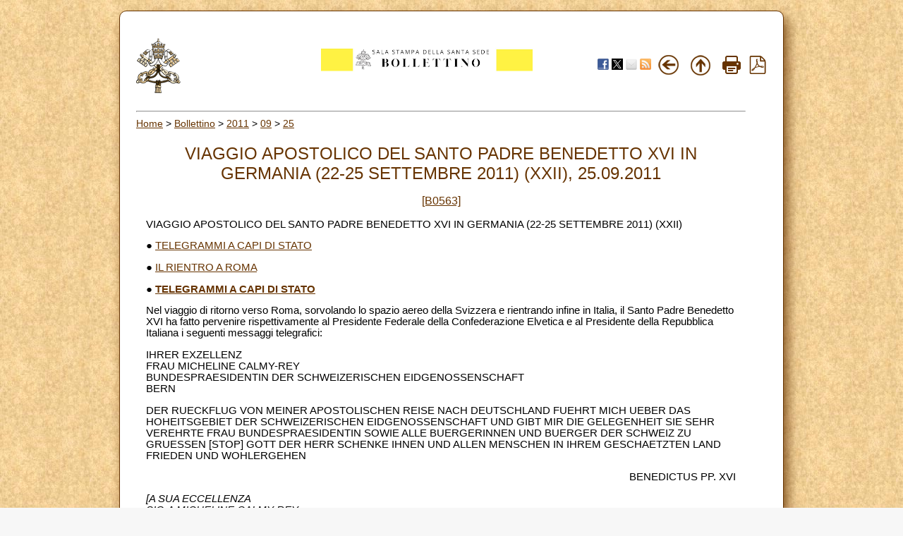

--- FILE ---
content_type: text/html; charset=UTF-8
request_url: https://press.vatican.va/content/salastampa/it/bollettino/pubblico/2011/09/25/0563/01819.html
body_size: 3447
content:



<!DOCTYPE HTML PUBLIC "-//W3C//DTD HTML 4.01 Transitional//EN" "http://www.w3.org/TR/html4/loose.dtd">


<html  lang="it" >


<head>
    <meta http-equiv="X-UA-Compatible" content="IE=edge">
    <meta http-equiv="content-type" content="text/html; charset=UTF-8">
    <meta name="keywords" content="viaggi">
    <meta name="description" content="">
    


<!-- Global site tag (gtag.js) - Google Analytics -->
<script async="true" src="https://www.googletagmanager.com/gtag/js?id=G-8Q36JB0JQ1"></script>
<script>
  window.dataLayer = window.dataLayer || [];
  function gtag(){dataLayer.push(arguments);}
  gtag('js', new Date());
  gtag('config', 'G-8Q36JB0JQ1');
</script>



    


    <meta name="category" content="viaggi">
    

	<meta name="nbollettino" content="0563">


    


<!-- BEGIN: headlibs -->
<link rel="stylesheet" href="/etc/clientlibs/foundation/main.min.77f07f85da93e61bb291da28df2065ac.css" type="text/css">
<link rel="stylesheet" href="/etc/designs/generics2/library/clientlibs.min.25498fb47f0d5f43eead9ee78241c07f.css" type="text/css">
<link rel="stylesheet" href="/etc/clientlibs/granite/jquery-ui.min.7b84513df87025680b37c0cf8ba262f5.css" type="text/css">
<link rel="stylesheet" href="/etc/designs/salastampa/library/clientlibs.min.b482e3a8be84544f99c9215ebcf2f60a.css" type="text/css">
<script type="text/javascript" src="/etc/clientlibs/granite/jquery.min.e0cc37eb1ac1cf9f859edde97cb8dc9f.js"></script>
<script type="text/javascript" src="/etc/clientlibs/granite/utils.min.cd31222ac49213ace66f3568912db918.js"></script>
<script type="text/javascript" src="/etc/clientlibs/granite/jquery/granite.min.e26b5f40a34d432bee3ded1ccbdc7041.js"></script>
<script type="text/javascript" src="/etc/clientlibs/foundation/jquery.min.d7c42e4a257b8b9fe38d1c53dd20d01a.js"></script>
<script type="text/javascript" src="/etc/clientlibs/foundation/main.min.1705fea38fedb11b0936752ffe8a5fc6.js"></script>
<script type="text/javascript" src="/etc/designs/generics2/library/clientlibs.min.8bdb4992c9cb6a2a85205683d40bd4af.js"></script>
<script type="text/javascript" src="/etc/clientlibs/granite/jquery-ui.min.03564aed9ef41ad3ee38c4fd30d33e22.js"></script>
<script type="text/javascript" src="/etc/designs/salastampa/library/clientlibs.min.510f69950b41483c840398942719ed27.js"></script>

<!-- END: headlibs -->

    

    

    
    <link rel="icon" type="image/vnd.microsoft.icon" href="/etc/designs/salastampa/favicon.ico">
    <link rel="shortcut icon" type="image/vnd.microsoft.icon" href="/etc/designs/salastampa/favicon.ico">
    
    <title>VIAGGIO APOSTOLICO DEL SANTO PADRE BENEDETTO XVI IN GERMANIA (22-25 SETTEMBRE 2011) (XXII)</title>
</head>


<body>
    <a name="top"></a>
    <div id="intestazione-stampa">
        <img src="/etc/designs/salastampa/library/images/banner-stampa.png" alt="Sala Stampa">
    </div>
    <div id="corpo" class="rounded">
        <table id="wrapper">
            <tr id="trheader" class="header-nav">
                <td align="center" valign="top" width="5%">
                    <p align="left">
                        <a href="https://www.vatican.va"><img src="/etc/designs/salastampa/library/images/logo-vatican.png" width="64" height="78" alt="www.vatican.va" title="www.vatican.va"></a>
                    </p>
                </td>
                <td class="mobile-gone" align="right" valign="top" width="60%">
                    <img class="img-boll-nav" src="/etc/designs/salastampa/library/images/logo-press-it.png" alt="Sala Stampa">
                </td>
                <td align="right" style="width:20%;min-width:100px">
                    <div class="share">
                         <a href="#" onclick="javascript:shareOnFacebook();return false;"><img src="/etc/designs/salastampa/library/images/share/facebook-48.png" alt="Facebook" title="Facebook"></a>
                         <a href="#" onclick="javascript:shareOnTwitter();return false;"><img src="/etc/designs/salastampa/library/images/share/twitter-x.png" alt="Twitter" title="Twitter"></a>
                        <a href="#" onclick="javascript:shareOnMail();return false;"><img src="/etc/designs/salastampa/library/images/share/mail-48.png" alt="Mail" title="Mail"></a>
                         <a href="/content/salastampa/it/bollettino.feedrss.xml" rel="alternate" type="application/rss+xml" target="_blank"><img src="/etc/designs/salastampa/library/images/share/rss-48.png" alt="RSS Feed" title="RSS Feed"></a>
                    </div>
                </td>
                <td class="mobile-gone" align="center" width="5%">
                    <a href="javascript:history.go(-1)"> <img border="0" src="/etc/designs/salastampa/library/images/back.png" width="32" height="32" alt="Back" title="Back"></a>
                </td>
                <td class="mobile-gone" align="center" width="5%"><a onclick="up()" href="#"> 
                    <img border="0" src="/etc/designs/salastampa/library/images/top.png" width="32" height="32" alt="Top" title="Top"></a>
                </td>
                <td class="mobile-gone" align="center" width="5%"><a href="#" onclick="printBollettino()">
                    <img border="0" src="/etc/designs/salastampa/library/images/print.png" alt="Print" title="Print" width="26" height="26"></a>
                </td>
                <td class="mobile-gone" align="center" width="5%">
                    <a href="/content/salastampa/it/bollettino/pubblico/2011/09/25/0563.pdf" title="Pdf"><img border="0" src="/etc/designs/salastampa/library/images/file-pdf.png" alt="Pdf" title="Pdf" width="26" height="26" target="_blank"></a>
                </td>
            </tr>
            <tr id="trprint">
                <td align="center" valign="top">
                    <center><img class="img-boll-nav" src="/etc/designs/salastampa/library/images/logo-press-it.png" alt="Sala Stampa"></center>
                <td>
            </tr>
            <tr id="trcontent">
                <td align="center" valign="top" width="100%" bgcolor="#FFFFFF"
                    height="5" colspan="6">
                    <hr id="hrheader">
                    
                    <div class="breadcrumb"><a href="/content/salastampa/it.html">Home</a> &gt; <a href="/content/salastampa/it/bollettino.html">Bollettino</a> &gt; <a href="/content/salastampa/it/bollettino/pubblico/2011.html">2011</a> &gt; <a href="/content/salastampa/it/bollettino/pubblico/2011/09.html">09</a> &gt; <a href="/content/salastampa/it/bollettino/pubblico/2011/09/25.html">25</a></div>

                    
                    <table border="0" width="98%" cellspacing="0" cellpadding="5" id="corpo_bollettino">
                        <tr>
                            <td align="left" height="50" valign="top" width="99%">
                                <!-- CONTENUTO DELLA PAGINA -->
                                
                                <br> 
                                
                                <div class="titolo">
                                    <div class="bulltitledate titolo">


<center>
    <font color="#663300" size="5">VIAGGIO APOSTOLICO DEL SANTO PADRE BENEDETTO XVI IN GERMANIA (22-25 SETTEMBRE 2011) (XXII), 25.09.2011</font>
</center>
</div>
 
                                </div>
                                
                                <br> 
                                
                                
                                <div class="notizia">
                                    <center>
                                        <font color="#663300" size="3"><a href="/content/salastampa/it/bollettino/pubblico/2011/09/25/0563.html">[B0563]</a></font>
                                    </center>
                                </div>
                                 
                                <br>
                                

                                 
                                <div class="notizia">
                                    

                                    <div class="notizie bullnews"><div style="text-align: left;">
    <span class="font">  VIAGGIO APOSTOLICO DEL SANTO PADRE BENEDETTO XVI IN    GERMANIA (22-25 SETTEMBRE 2011) (XXII)</p>   </span></u> <p>&#9679; <a href="#TELEGRAMMI A CAPI DI STATO">TELEGRAMMI   A CAPI DI STATO</a></p> <P> &#9679; <a href="#IL RIENTRO A ROMA">IL RIENTRO A ROMA</a> &nbsp;</p>   <P></b> &#9679; <a name="TELEGRAMMI A CAPI DI STATO"><b><u>TELEGRAMMI A CAPI DI STATO</u></b></a> &nbsp;</p> <p>Nel viaggio di ritorno verso Roma, sorvolando lo spazio aereo della Svizzera  e rientrando infine in Italia, il Santo Padre Benedetto XVI ha fatto pervenire  rispettivamente al Presidente Federale della Confederazione Elvetica e al  Presidente della Repubblica Italiana i seguenti messaggi telegrafici:</p> <p>IHRER EXZELLENZ<BR>FRAU MICHELINE CALMY-REY<BR>BUNDESPRAESIDENTIN DER SCHWEIZERISCHEN EIDGENOSSENSCHAFT<BR>BERN</p> <p>DER RUECKFLUG VON MEINER APOSTOLISCHEN REISE NACH DEUTSCHLAND FUEHRT MICH  UEBER DAS HOHEITSGEBIET DER SCHWEIZERISCHEN EIDGENOSSENSCHAFT UND GIBT MIR DIE  GELEGENHEIT SIE SEHR VEREHRTE FRAU BUNDESPRAESIDENTIN SOWIE ALLE BUERGERINNEN  UND BUERGER DER SCHWEIZ ZU GRUESSEN [STOP] GOTT DER HERR SCHENKE IHNEN UND ALLEN  MENSCHEN IN IHREM GESCHAETZTEN LAND FRIEDEN UND WOHLERGEHEN</p> <p ALIGN="RIGHT">BENEDICTUS PP. XVI</p> <i> <p>[A SUA ECCELLENZA<BR>SIG.A MICHELINE CALMY-REY<BR>PRESIDENTE FEDERALE DELLA CONFEDERAZIONE ELVETICA<BR>BERN</p> <p>IL VOLO DI RITORNO DAL MIO VIAGGIO APOSTOLICO IN GERMANIA MI PORTA SUL  TERRITORIO SOVRANO DELLA CONFEDERAZIONE ELVETICA E MI OFFRE L&#x2019;OCCASIONE DI  SALUTARE LEI, GENTILE SIGNORA PRESIDENTE FEDERALE, E TUTTI I CITTADINI DELLA  SVIZZERA. IL SIGNORE DIO DONI A LEI E A QUANTI VIVONO NEL SUO STIMATO PAESE PACE  E BENESSERE.</p> <p ALIGN="RIGHT">BENEDICTUS PP. XVI]</p> </i> <p>[01819-05.01] [Originalsprache: Deutsch]</p> <p>A SUA ECCELLENZA<BR>ON. GIORGIO NAPOLITANO<BR>PRESIDENTE DELLA REPUBBLICA ITALIANA<BR>PALAZZO DEL QUIRINALE<BR>00187 ROMA</p> <p>AL RIENTRO DAL VIAGGIO APOSTOLICO IN GERMANIA E MENTRE SORVOLO IL TERRITORIO  ITALIANO INVIO A LEI SIGNOR PRESIDENTE E ALLA CARA ITALIA IL MIO CORDIALE E  RISPETTOSO SALUTO UNITO AD UNA SPECIALE BENEDIZIONE AFFINCH&#xc9; L&#x2019;AMATO POPOLO  ITALIANO SIA ANIMATO DAL VIVO DESIDERIO DI REALIZZARE UNA SOCIET&#xc0; SEMPRE PI&#xd9;  GIUSTA E SOLIDALE</p> <p ALIGN="RIGHT">BENEDICTUS PP. XVI</p> <p>[01320-01.01] [Testo originale: Italiano]</p> <b><u><P>&#9679; <a name="IL RIENTRO A ROMA">IL RIENTRO A ROMA</a> </p> </u></b> <p>L&#x2019;aereo con a bordo il Santo Padre &#xe8; atterrato all&#x2019;aeroporto di Ciampino  (Roma) alle ore 21. Subito dopo il Papa &#xe8; rientrato al Palazzo Apostolico di  Castel Gandolfo.</p> <p>[01328-01.01]</p> <p>[B0563-XX.01]</p><div class="vatican_doc">

        </div>
    </div></div>

                                </div>
                                 
    
                                
                                <div class="notizia">
                                    <div class="parsys par_libero">
</div>

                                </div>
                                


                                


<hr> 
<ul style="text-align: left;">
    
    <li style="display:none"></li>
</ul>


                                <!-- /CONTENUTO DELLA PAGINA -->
                            </td>
                        </tr>
                    </table>
                </td>
            </tr>
        </table>


    </div>

</body>
</html>
